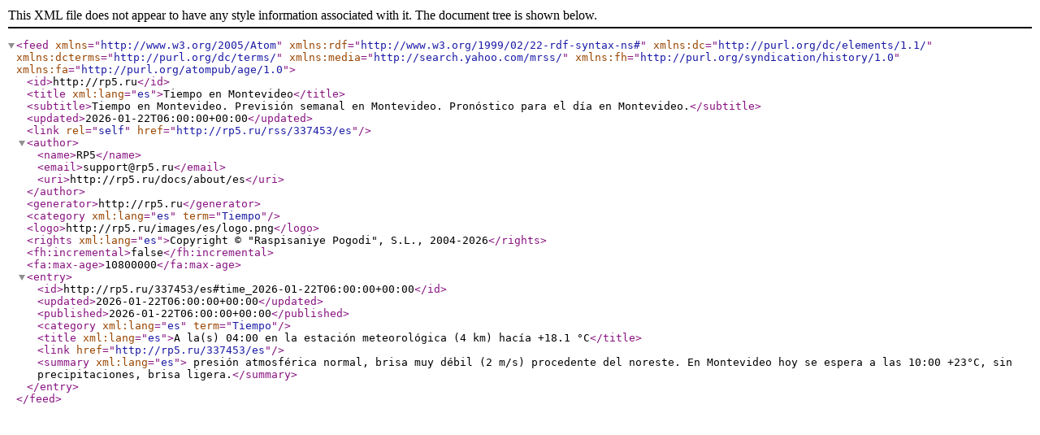

--- FILE ---
content_type: text/xml; charset=utf-8
request_url: http://rp5.ru/rss/337453/es
body_size: 1765
content:
<?xml version="1.0" encoding="utf-8"?>
<feed xmlns="http://www.w3.org/2005/Atom"
    xmlns:rdf="http://www.w3.org/1999/02/22-rdf-syntax-ns#"
    xmlns:dc="http://purl.org/dc/elements/1.1/"
    xmlns:dcterms="http://purl.org/dc/terms/"
    xmlns:media="http://search.yahoo.com/mrss/"
    xmlns:fh="http://purl.org/syndication/history/1.0"
    xmlns:fa="http://purl.org/atompub/age/1.0">

    <id>http://rp5.ru</id>
    <title xml:lang="es">Tiempo en Montevideo</title>
    <subtitle>Tiempo en Montevideo. Previsión semanal en Montevideo. Pronóstico para el día en Montevideo.</subtitle>
    <updated>2026-01-22T06:00:00+00:00</updated>
    <link rel="self" href="http://rp5.ru/rss/337453/es"/>
    <author>
        <name>RP5</name>
        <email>support@rp5.ru</email>
        <uri>http://rp5.ru/docs/about/es</uri>
    </author>
    <generator>http://rp5.ru</generator>
    <category xml:lang="es" term="Tiempo"/>
    <logo>http://rp5.ru/images/es/logo.png</logo>
    <rights xml:lang="es">Copyright © "Raspisaniye Pogodi", S.L., 2004-2026</rights>
    <fh:incremental>false</fh:incremental>
    <fa:max-age>10800000</fa:max-age>
    <entry>
      <id>http://rp5.ru/337453/es#time_2026-01-22T06:00:00+00:00</id>
      <updated>2026-01-22T06:00:00+00:00</updated>
      <published>2026-01-22T06:00:00+00:00</published>
      <category xml:lang="es" term="Tiempo"/>
      <title xml:lang="es">A la(s) 04:00 en la estación meteorológica (4 km)  hacía +18.1 °C</title>
      <link href="http://rp5.ru/337453/es"/>
      <summary xml:lang="es"> presión atmosférica normal, brisa muy débil (2 m/s) procedente del noreste. En Montevideo hoy se espera a las 10:00 +23°C, sin precipitaciones, brisa ligera.</summary>
   </entry>
</feed>